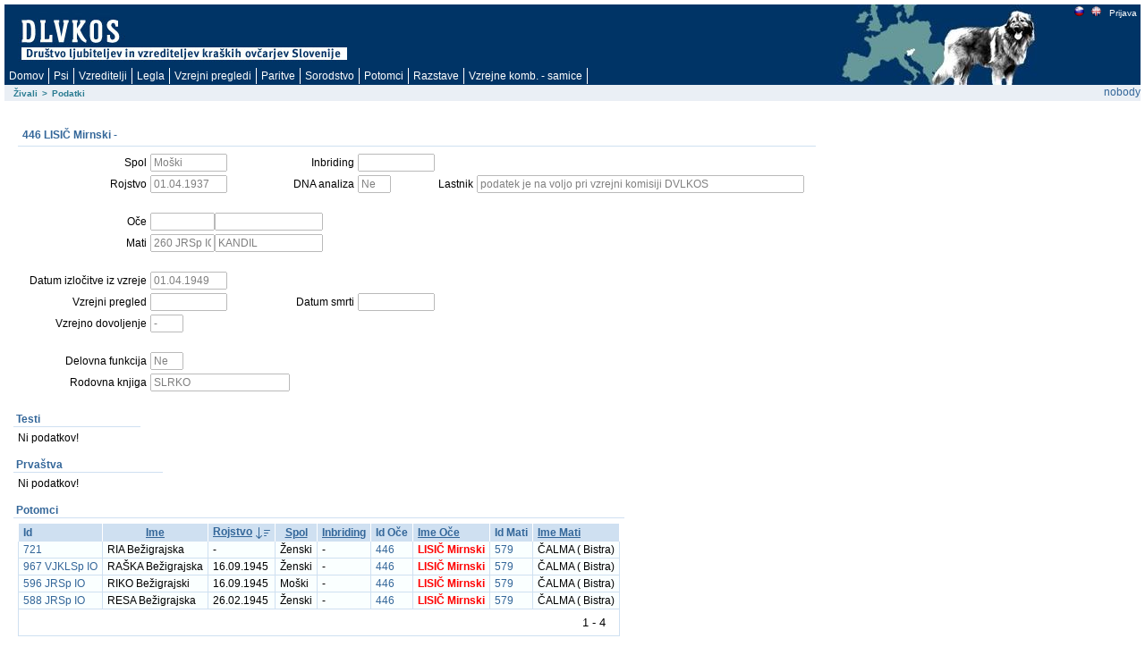

--- FILE ---
content_type: text/html; charset=utf-8
request_url: https://rodica.bf.uni-lj.si/app/f?p=103:2:2693535237352::NO:2:P2_IDZIVALS:3907
body_size: 6499
content:
<html lang="sl" xmlns:htmldb="http://htmldb.oracle.com">
<head>
<meta http-equiv="x-ua-compatible" content="IE=edge" />
<title>Podatki</title>
<link rel="stylesheet" href="/i/themes/theme_1015/theme_V3.css" type="text/css" />
<link rel="stylesheet" href="/i/app_ui/css/Core.min.css?v=5.1.4.00.08" type="text/css" />
<link rel="stylesheet" href="/i/app_ui/css/Theme-Standard.min.css?v=5.1.4.00.08" type="text/css" />
<link rel="stylesheet" href="/i/libraries/jquery-ui/1.10.4/themes/base/jquery-ui.min.css?v=5.1.4.00.08" type="text/css" />

<link rel="stylesheet" href="/i/legacy_ui/css/5.0.min.css?v=5.1.4.00.08" type="text/css" />






<script type="text/javascript">
var apex_img_dir = "/i/", htmldb_Img_Dir = apex_img_dir;
</script>
<!--[if lt IE 9]><script type="text/javascript" src="/i/libraries/jquery/1.12.3/jquery-1.12.3.min.js?v=5.1.4.00.08"></script><![endif]-->
<!--[if gte IE 9]><!--><script type="text/javascript" src="/i/libraries/jquery/2.2.3/jquery-2.2.3.min.js?v=5.1.4.00.08"></script><!--<![endif]-->
<script type="text/javascript" src="/i/libraries/apex/minified/desktop.min.js?v=5.1.4.00.08"></script>
<script type="text/javascript" src="wwv_flow.js_messages?p_app_id=103&p_lang=sl&p_version=5.1.4.00.08-37013365064623"></script>
<script type="text/javascript" src="/i/libraries/apex/minified/legacy.min.js?v=5.1.4.00.08"></script>
<script type="text/javascript" src="/i/libraries/jquery-migrate/1.4.1/jquery-migrate-1.4.1.min.js?v=5.1.4.00.08"></script>






<meta http-equiv="Content-Type" content="text/html; charset=utf-8" />

</head>
<body ><form action="wwv_flow.accept" method="post" name="wwv_flow" id="wwvFlowForm" novalidate >
<input type="hidden" name="p_flow_id" value="103" id="pFlowId" /><input type="hidden" name="p_flow_step_id" value="2" id="pFlowStepId" /><input type="hidden" name="p_instance" value="14846808479265" id="pInstance" /><input type="hidden" name="p_page_submission_id" value="211540198858324042501035349998821180477" id="pPageSubmissionId" /><input type="hidden" name="p_request" value="" id="pRequest" /><input type="hidden" name="p_reload_on_submit" value="A" id="pReloadOnSubmit" /><input type="hidden" value="211540198858324042501035349998821180477" id="pSalt" /><div id="t20PageHeaderWrap">
<div id="t20PageHeader">
<table border="0" cellpadding="0" cellspacing="0" summary="">
<tr>
<td valign="top"><h1><a href="http://www.dlvkos.si"></a></h1></td>
<td id="t20Logo" valign="top"><span > </span><br /></td>
<td id="t20HeaderMiddle"  valign="top" width="100%"><br /></td>
<td id="t20NavBar" valign="top"><a href="f&#x3F;p&#x3D;103&#x3A;2&#x3A;&#x3A;LANG&#x3A;NO&#x3A;&#x3A;FSP_LANGUAGE_PREFERENCE&#x3A;sl" class="t15NavBarItem"><img src="/i/krasevci/slo1.gif" style="margin-top: 2px" height="11" width="11" alt="slo" /></a><a href="f&#x3F;p&#x3D;103&#x3A;2&#x3A;&#x3A;LANG&#x3A;NO&#x3A;&#x3A;FSP_LANGUAGE_PREFERENCE&#x3A;en" class="t15NavBarItem"><img src="/i/krasevci/uk1.gif" style="margin-top: 2px" height="11" width="11" alt="eng" /></a><a href="f&#x3F;p&#x3D;103&#x3A;101&#x3A;14846808479265&#x3A;&#x3A;NO&#x3A;&#x3A;&#x3A;" class="t15NavBarItem"><img src="/i/krasevci/nic.gif" style="margin-top: 2px" height="1" width="1" alt="" />Prijava</a><br /></td>
</tr>
</table>
<div id="t20Tabs" class="tablight"><a href="javascript:apex.submit('T_DOMOV');">Domov</a><a href="javascript:apex.submit('T_ZIVAL');">Psi</a><a href="javascript:apex.submit('T_OSEBE');">Vzreditelji</a><a href="javascript:apex.submit('Legla');">Legla</a><a href="javascript:apex.submit('T_PREGLEDI');">Vzrejni&nbsp;pregledi</a><a href="javascript:apex.submit('T_PARITVE');">Paritve</a><a href="javascript:apex.submit('T_KOMBINACIJE');">Sorodstvo</a><a href="javascript:apex.submit('Potomci');">Potomci</a><a href="javascript:apex.submit('T_RAZSTAVE');">Razstave</a><a href="javascript:apex.submit('T_VZREJNE KOMBINACIJE');">Vzrejne&nbsp;komb.&nbsp;-&nbsp;samice</a></div>
</div>
</div>
<div id="t20BreadCrumbsLeft"><div id="R3685072900628944" class="t15breadcrumb"><ul><li><a href="f?p=103:1:::NO:::">Živali</a></li><li><span>></span></li><li class="t15Current"><span>Podatki</span></li></ul></div></div>
<div id="t20User">nobody</div>

<br />
<table width="100%" summary="" height="70%" cellspacing="0" cellpadding="0" border="0">
	<tr>
	<td class="t15PageBody"><div class="t15Messages" align="center"><span id="APEX_ERROR_MESSAGE" data-template-id="1362920403259348_E" class="apex-page-error u-hidden"></span><span id="APEX_SUCCESS_MESSAGE" data-template-id="1362920403259348_S" class="apex-page-success u-hidden"></span></div><table class="t15FormRegion" cellspacing="0"  border="0" summary="layout" id="R3687146145649254">
<tr>
<td class="t15RegionHeader">446  LISIČ Mirnski  - </td>
<td align="right" class="t15ButtonHolder"></td>
</tr>
<tr class="t15Body">
<td colspan="2" class="t15Body"><input type="hidden" id="P2_IDZIVALS" name="P2_IDZIVALS" value="3907"><input type="hidden" id="P2_IDOCES" name="P2_IDOCES" value=""><input type="hidden" data-for="P2_IDOCES" value="2OdBxtxpO5EJiID71jg8ZBve1VKDP_2HxiZ5IQrEhQ__Af5wgT7tjTeepeoy_lquHqW5oZQNdE6eEcnl2Lguxw"><input type="hidden" id="P2_IDMATIS" name="P2_IDMATIS" value="4707"><input type="hidden" data-for="P2_IDMATIS" value="IHdQGKh5XvRm0Feu4oGEDW4SX0eX7aSY7aUwF5Mj0Tt8dCJ5oGM_MU8k7el03bfGj6wIlasn4ZYD4ld1tetFYg"><input type="hidden" id="P2_IDLASTNIKS" name="P2_IDLASTNIKS" value=""><input type="hidden" data-for="P2_IDLASTNIKS" value="0mJsPqotRQAwiaA1q7Lv7-RoT0h4VfM-ESOzsB5yo33WZt4n9ra_XR6F1o33lUHkjC3DLgDvbBFDpaspprccOQ"><input type="hidden" id="P2_ID" name="P2_ID" value="446 "><input type="hidden" data-for="P2_ID" value="hZCkhy8NDjSOS-sDEOAAnRI-sp1sX4Fyt8brPew86-GIVv2bUidhUQnYufbOzF85VYslv2BRg2MOKPdqxAlNQw"><input type="hidden" id="P2_IME" name="P2_IME" value="LISIČ Mirnski"><input type="hidden" data-for="P2_IME" value="f6nwzN5tmY9v2Eza-_oQ3ug-R_S4TygIZSxkVLHj20Ryo1UxvLwkl3uSFu5AkV6kpgr_bEfBBQtbc2iVquLPFg"><table id="apex_layout_3687146145649254" border="0" class="formlayout"  role="presentation"><tr><td  align="right"><label for="P2_SPOL" id="P2_SPOL_LABEL"><span class="t15Optional">Spol</span></label></td><td  align="left"><input type="text"  id="P2_SPOL" name="P2_SPOL" class="text_field&#x20;apex-item-text&#x20;apex_disabled" value="Moški" size="10" maxlength="10" readonly="readonly"  /><input type="hidden" data-for="P2_SPOL" value="PxtsgypyolLv6HmlvxLpIH3-B0ta77nM_rXEN5O4owHd9cVwWmiWLuNNojoP4bVrOAGa0wr9_dRxwjhIvkZDxg"></td><td  align="right"><label for="P2_INBREED" id="P2_INBREED_LABEL"><span class="t15Optional">Inbriding</span></label></td><td  align="left"><input type="text"  id="P2_INBREED" name="P2_INBREED" class="text_field&#x20;apex-item-text&#x20;apex_disabled" value="" size="10" maxlength="10" readonly="readonly"  /><input type="hidden" data-for="P2_INBREED" value="YlSYawcb93McdUn27HLmkFwX0kWhMyxR59L2csuNAwgtZCrV7Qz-iV7TAUGnKSmSyGtk8EURrR19wBToAPs8bw"></td></tr><tr><td  align="right"><label for="P2_ROJDT" id="P2_ROJDT_LABEL"><span class="t15Optional">Rojstvo</span></label></td><td  align="left"><input type="text"  id="P2_ROJDT" name="P2_ROJDT" class="text_field&#x20;apex-item-text&#x20;apex_disabled" value="01.04.1937" size="10" maxlength="10" readonly="readonly"  /><input type="hidden" data-for="P2_ROJDT" value="eRYvKoNEJyRr0y6qRFb98y84rwAfFuzhah5DI-5dLz8vY1mif55ACvbPfMWnfjFeUqyVH5pEN0u-jYSt8DSeNQ"></td><td  align="right"><label for="P2_DNA" id="P2_DNA_LABEL"><span class="t15Optional">DNA analiza</span></label></td><td  align="left"><input type="text"  id="P2_DNA" name="P2_DNA" class="text_field&#x20;apex-item-text&#x20;apex_disabled" value="Ne" size="3" maxlength="3" readonly="readonly"  /><input type="hidden" data-for="P2_DNA" value="wnE_j4MVpCi-zkhSo33RV-Fo3UFYHEt1DKnQn8wEWaWyvU7R8KhdiK1T4v0AshAZRjv-xFcvSPpaNwTaTEGHsQ"></td><td  align="right"><label for="P2_LAST_IME_NE" id="P2_LAST_IME_NE_LABEL"><span class="t15Optional">Lastnik</span></label></td><td  align="left"><input type="text"  id="P2_LAST_IME_NE" name="P2_LAST_IME_NE" class="text_field&#x20;apex-item-text&#x20;apex_disabled" value="podatek je na voljo pri vzrejni komisiji DVLKOS" size="50" maxlength="50" readonly="readonly"  /><input type="hidden" data-for="P2_LAST_IME_NE" value="6_2dTagB_jW952NJj35HjTLi3Am-m1b3vqy8z2kVVOM4Hn0vkzjfJHzXU0mydetQ-dGcCemMq5bpTSpIu24nKA"></td></tr><tr><td nowrap="nowrap" align="right"><span class="t15NoLabel"></span></td><td  align="left"><span id="P2_BR1"  class="display_only&#x20;apex-item-display-only" ><br /></span></td></tr><tr><td  align="right"><label for="P2_IDOCE" id="P2_IDOCE_LABEL"><span class="t15Optional">Oče</span></label></td><td colspan="3"  align="left"><input type="text"  id="P2_IDOCE" name="P2_IDOCE" class="text_field&#x20;apex-item-text&#x20;apex_disabled" value="" size="8" maxlength="20" readonly="readonly"  /><input type="hidden" data-for="P2_IDOCE" value="4KecyL0olN_Lovhc-EQ_kb2W-lp88zWjkGud4qVYj2bSnO4TblDBo8KFpM0lQFUD7VYgTaEq4VrjOFbeMNQf8g"><label for="P2_IMEOCE" id="P2_IMEOCE_LABEL"><span class="t15Optional"></span></label><input type="text"  id="P2_IMEOCE" name="P2_IMEOCE" class="text_field&#x20;apex-item-text&#x20;apex_disabled" value="" size="15" maxlength="50" readonly="readonly"  /><input type="hidden" data-for="P2_IMEOCE" value="hEB5dFlpaiWtetTXFDV-Dgf0yEw94l00gtCaIpWql861osM4w0nhH6f_x7_WeJdenIM1iLyAKmUoq-0dcHG9Mw"></td></tr><tr><td  align="right"><label for="P2_IDMATI" id="P2_IDMATI_LABEL"><span class="t15Optional">Mati</span></label></td><td colspan="3"  align="left"><input type="text"  id="P2_IDMATI" name="P2_IDMATI" class="text_field&#x20;apex-item-text&#x20;apex_disabled" value="260 JRSp IO PRIMO" size="8" maxlength="20" readonly="readonly"  /><input type="hidden" data-for="P2_IDMATI" value="llbY-T3ZrMDf68l2-lLMk0wkZSpCMzupCHHsVDrCOYC2-PNx-1YTUR5rDoRJChRGkiyjk0yJNzOJGSrWHfzd7Q"><label for="P2_IMEMATI" id="P2_IMEMATI_LABEL"><span class="t15Optional"></span></label><input type="text"  id="P2_IMEMATI" name="P2_IMEMATI" class="text_field&#x20;apex-item-text&#x20;apex_disabled" value="KANDIL" size="15" maxlength="50" readonly="readonly"  /><input type="hidden" data-for="P2_IMEMATI" value="jvYbkjVxG0CWkhQ6g0evyfbddDgT-z0HIq7KSUsx7WwDRklwCAtwbJnIr9TZyGtF7nB29KmBpYLG0TN9sbW9kA"></td></tr><tr><td nowrap="nowrap" align="right"><span class="t15NoLabel"></span></td><td  align="left"><span id="P2_BR3"  class="display_only&#x20;apex-item-display-only" ><br /></span></td></tr><tr><td  align="right"><label for="P2_IZLDT" id="P2_IZLDT_LABEL"><span class="t15Optional">Datum izločitve iz vzreje</span></label></td><td  align="left"><input type="text"  id="P2_IZLDT" name="P2_IZLDT" class="text_field&#x20;apex-item-text&#x20;apex_disabled" value="01.04.1949" size="10" maxlength="10" readonly="readonly"  /><input type="hidden" data-for="P2_IZLDT" value="O0akOFcSVNRW0Yr-d31Z9pOFJQ2eZ2vI5XS-OMHvaCUdEfvyDgFlr6sV7KTg8ghSJOm-edr8sn_bSgrP94FlTA"></td></tr><tr><td  align="right"><label for="P2_PREGLEDDT" id="P2_PREGLEDDT_LABEL"><span class="t15Optional">Vzrejni pregled</span></label></td><td  align="left"><input type="text"  id="P2_PREGLEDDT" name="P2_PREGLEDDT" class="text_field&#x20;apex-item-text&#x20;apex_disabled" value="" size="10" maxlength="50" readonly="readonly"  /><input type="hidden" data-for="P2_PREGLEDDT" value="TAH-XtTtoziXEDCeAB4hgW86kEHq0mXl3pxFmq1Ux0IsHF9B3cAo1cB-Mmv26UVoPkIteS7_Fp3ANtfKXWTKZA"></td><td  align="right"><label for="P2_SMRTDT" id="P2_SMRTDT_LABEL"><span class="t15Optional">Datum smrti</span></label></td><td  align="left"><input type="text"  id="P2_SMRTDT" name="P2_SMRTDT" class="text_field&#x20;apex-item-text&#x20;apex_disabled" value="" size="10" maxlength="10" readonly="readonly"  /><input type="hidden" data-for="P2_SMRTDT" value="0zE3ac-avTDJHMT9WIZuraDMTc0WJHkckrtwZUw6WneTVL1fLD6nR3Lj5Tig4c0pu6hHUA83soWKLTo3ajYg5g"></td></tr><tr><td  align="right"><label for="P2_DOVOLJENJE" id="P2_DOVOLJENJE_LABEL"><span class="t15Optional">Vzrejno dovoljenje</span></label></td><td  align="left"><input type="text"  id="P2_DOVOLJENJE" name="P2_DOVOLJENJE" class="text_field&#x20;apex-item-text&#x20;apex_disabled" value="-" size="3" maxlength="3" readonly="readonly"  /><input type="hidden" data-for="P2_DOVOLJENJE" value="OWqggesHeao-sAVt4UZNz-ppqpkjSx8U2VlwnNTZzEre4fa0WfPJK8gSlGDYVYgyGhQ6OpQk5WUpzFZVzpR07g"></td></tr><tr><td nowrap="nowrap" align="right"><span class="t15NoLabel"></span></td><td  align="left"><span id="P2_BR4"  class="display_only&#x20;apex-item-display-only" ><br /></span></td></tr><tr><td  align="right"><label for="P2_DELOFUNKCIJA" id="P2_DELOFUNKCIJA_LABEL"><span class="t15Optional">Delovna funkcija</span></label></td><td  align="left"><input type="text"  id="P2_DELOFUNKCIJA" name="P2_DELOFUNKCIJA" class="text_field&#x20;apex-item-text&#x20;apex_disabled" value="Ne" size="3" maxlength="3" readonly="readonly"  /><input type="hidden" data-for="P2_DELOFUNKCIJA" value="ETMzlFZBsI8J2VhYowUpmWIuKdM6je1H4ze92SKiNl9Gnw2-5Ek9ODrL7iCI4sXhdT-dtHRf1hzT_vwKHGZITA"></td></tr><tr><td nowrap="nowrap" align="right"><label for="P2_ROD_KNJIGA" id="P2_ROD_KNJIGA_LABEL"><span class="t15Optional">Rodovna knjiga</span></label></td><td  align="left" valign="middle"><input type="text"  id="P2_ROD_KNJIGA" name="P2_ROD_KNJIGA" class="text_field&#x20;apex-item-text&#x20;apex_disabled" value="SLRKO" size="20" maxlength="4000" readonly="readonly"  /><input type="hidden" data-for="P2_ROD_KNJIGA" value="-u-cz4KHqOSCbmUVy25FQdI5eNsFUwzffwB61TuJEvbFMOsEGo0r82F-_BFwaSa5whq771yTXDxUZNHX7IWM1w"></td></tr></table></td>
</tr>
</table><table width="100%" border="0" cellspacing="0" cellpadding="0" id="R11273720353557564" class="t15ReportsRegion" summary="">
<tr>
<td valign="bottom" class="t15RegionHeader">Testi</td>
<td align="right" class="t15ButtonHolder">&nbsp;&nbsp;&nbsp;</td></tr>
<tr>
<td colspan="2" valign="top" class="t15Body"><div id="report_11273720353557564_catch"><span class="nodatafound">Ni podatkov!</span>
</div></td>
</tr>
</table><table width="100%" border="0" cellspacing="0" cellpadding="0" id="R2076906796437066" class="t15ReportsRegion" summary="">
<tr>
<td valign="bottom" class="t15RegionHeader">Prvaštva</td>
<td align="right" class="t15ButtonHolder">&nbsp;&nbsp;&nbsp;</td></tr>
<tr>
<td colspan="2" valign="top" class="t15Body"><div id="report_2076906796437066_catch"><span class="nodatafound">Ni podatkov!</span>
</div></td>
</tr>
</table><table width="100%" border="0" cellspacing="0" cellpadding="0" id="R1417419155862666" class="t15ReportsRegion" summary="">
<tr>
<td valign="bottom" class="t15RegionHeader">Potomci</td>
<td align="right" class="t15ButtonHolder">&nbsp;&nbsp;&nbsp;</td></tr>
<tr>
<td colspan="2" valign="top" class="t15Body"><div id="report_1417419155862666_catch"><table  id="report_R1417419155862666"  class="t15standard" summary="Report">
<tr ><th class="t15header"  align="left" >Id</th><th class="t15header"  align="center" ><div class="u-Report-sort"><span class="u-Report-sortHeading"><a  href="javascript:apex.widget.report.sort('1417419155862666','fsp_sort_3')" title="Sort by this column">Ime</a></span></div></th><th class="t15header"  align="left" ><div class="u-Report-sort"><span class="u-Report-sortHeading"><a  href="javascript:apex.widget.report.sort('1417419155862666','fsp_sort_4')" title="Sort by this column">Rojstvo</a></span><span class="u-Report-sortIcon a-Icon icon-rpt-sort-desc"></span></div></th><th class="t15header"  align="center" ><div class="u-Report-sort"><span class="u-Report-sortHeading"><a  href="javascript:apex.widget.report.sort('1417419155862666','fsp_sort_5')" title="Sort by this column">Spol</a></span></div></th><th class="t15header"  align="left" ><div class="u-Report-sort"><span class="u-Report-sortHeading"><a  href="javascript:apex.widget.report.sort('1417419155862666','fsp_sort_6')" title="Sort by this column">Inbriding</a></span></div></th><th class="t15header"  align="center" >Id Oče</th><th class="t15header"  align="left" ><div class="u-Report-sort"><span class="u-Report-sortHeading"><a  href="javascript:apex.widget.report.sort('1417419155862666','fsp_sort_8')" title="Sort by this column">Ime Oče</a></span></div></th><th class="t15header"  align="center" >Id Mati</th><th class="t15header"  align="left" ><div class="u-Report-sort"><span class="u-Report-sortHeading"><a  href="javascript:apex.widget.report.sort('1417419155862666','fsp_sort_10')" title="Sort by this column">Ime Mati</a></span></div></th></tr>
<tr class="highlight-row"><td class="t15data" ><a href="f&#x3F;p&#x3D;103&#x3A;2&#x3A;&#x3A;&#x3A;NO&#x3A;2&#x3A;P2_IDZIVALS&#x3A;3913" >721</a></td><td class="t15data" >RIA Bežigrajska</td><td class="t15data" > - </td><td class="t15data" >Ženski</td><td class="t15data" > - </td><td class="t15data" ><a href="f&#x3F;p&#x3D;103&#x3A;2&#x3A;&#x3A;&#x3A;NO&#x3A;2&#x3A;P2_IDZIVALS&#x3A;3907" >446</a></td><td class="t15data" ><span style="font-weight: bold; color: red;">LISIČ Mirnski</span></td><td class="t15data" ><a href="f&#x3F;p&#x3D;103&#x3A;2&#x3A;&#x3A;&#x3A;NO&#x3A;2&#x3A;P2_IDZIVALS&#x3A;3905" >579</a></td><td class="t15data" >ČALMA ( Bistra)</td></tr>
<tr class="highlight-row"><td class="t15data" ><a href="f&#x3F;p&#x3D;103&#x3A;2&#x3A;&#x3A;&#x3A;NO&#x3A;2&#x3A;P2_IDZIVALS&#x3A;4811" >967 VJKLSp IO</a></td><td class="t15data" >RAŠKA Bežigrajska</td><td class="t15data" >16.09.1945</td><td class="t15data" >Ženski</td><td class="t15data" > - </td><td class="t15data" ><a href="f&#x3F;p&#x3D;103&#x3A;2&#x3A;&#x3A;&#x3A;NO&#x3A;2&#x3A;P2_IDZIVALS&#x3A;3907" >446</a></td><td class="t15data" ><span style="font-weight: bold; color: red;">LISIČ Mirnski</span></td><td class="t15data" ><a href="f&#x3F;p&#x3D;103&#x3A;2&#x3A;&#x3A;&#x3A;NO&#x3A;2&#x3A;P2_IDZIVALS&#x3A;3905" >579</a></td><td class="t15data" >ČALMA ( Bistra)</td></tr>
<tr class="highlight-row"><td class="t15data" ><a href="f&#x3F;p&#x3D;103&#x3A;2&#x3A;&#x3A;&#x3A;NO&#x3A;2&#x3A;P2_IDZIVALS&#x3A;4735" >596 JRSp IO</a></td><td class="t15data" >RIKO Bežigrajski</td><td class="t15data" >16.09.1945</td><td class="t15data" >Moški</td><td class="t15data" > - </td><td class="t15data" ><a href="f&#x3F;p&#x3D;103&#x3A;2&#x3A;&#x3A;&#x3A;NO&#x3A;2&#x3A;P2_IDZIVALS&#x3A;3907" >446</a></td><td class="t15data" ><span style="font-weight: bold; color: red;">LISIČ Mirnski</span></td><td class="t15data" ><a href="f&#x3F;p&#x3D;103&#x3A;2&#x3A;&#x3A;&#x3A;NO&#x3A;2&#x3A;P2_IDZIVALS&#x3A;3905" >579</a></td><td class="t15data" >ČALMA ( Bistra)</td></tr>
<tr class="highlight-row"><td class="t15data" ><a href="f&#x3F;p&#x3D;103&#x3A;2&#x3A;&#x3A;&#x3A;NO&#x3A;2&#x3A;P2_IDZIVALS&#x3A;4121" >588 JRSp IO</a></td><td class="t15data" >RESA Bežigrajska</td><td class="t15data" >26.02.1945</td><td class="t15data" >Ženski</td><td class="t15data" > - </td><td class="t15data" ><a href="f&#x3F;p&#x3D;103&#x3A;2&#x3A;&#x3A;&#x3A;NO&#x3A;2&#x3A;P2_IDZIVALS&#x3A;3907" >446</a></td><td class="t15data" ><span style="font-weight: bold; color: red;">LISIČ Mirnski</span></td><td class="t15data" ><a href="f&#x3F;p&#x3D;103&#x3A;2&#x3A;&#x3A;&#x3A;NO&#x3A;2&#x3A;P2_IDZIVALS&#x3A;3905" >579</a></td><td class="t15data" >ČALMA ( Bistra)</td></tr>
<tr>
    <td colspan="99" class="t15afterrows">
        <span class="left"></span>
        <table style="float:right;text-align:right;" summary="pagination"><tr><td colspan="12" align="right" ><table role="presentation" ><tr><td class="pagination"></td><td class="pagination"></td><td nowrap="nowrap" class="pagination"><span class="fielddata">1 - 4</span></td><td class="pagination"></td><td class="pagination"></td></tr></table></td></tr></table>
    </td>
</tr></table></div></td>
</tr>
</table><table width="100%" border="0" cellspacing="0" cellpadding="0" id="R1633000625376239" class="t15ReportsRegion" summary="">
<tr>
<td valign="bottom" class="t15RegionHeader">Bratje in sestre</td>
<td align="right" class="t15ButtonHolder">&nbsp;&nbsp;&nbsp;</td></tr>
<tr>
<td colspan="2" valign="top" class="t15Body"><span class="nodatafound">Ni podatkov!</span>
</td>
</tr>
</table><table cellpadding="0" cellspacing="0" border="0" summary="" width="100%" class="t15ReportsRegion100Width" id="R1466208730950694">
<tr>
<td class="t15RegionHeader">Drevo sorodstva</td>
<td align="right" class="t15ButtonHolder">&nbsp;&nbsp;&nbsp;</td>
</tr>
<tr>
<td class="t15Body" colspan="2"><table id="apex_layout_1466208730950694" border="0" class="formlayout"  role="presentation"><tr><td  align="left"><a class="t15optionalwithhelp" href="javascript:popupFieldHelp('1467320880120403','14846808479265')" tabindex="999">Nivo</a></td><td  align="left"><select  id="P2_NIVO" name="P2_NIVO" class="selectlist&#x20;apex-item-select" size="1" onchange="location.href&#x3D;&#x27;f&#x3F;p&#x3D;103&#x3A;2&#x3A;14846808479265&#x3A;&#x3A;NO&#x3A;&#x3A;P2_NIVO&#x3A;&#x27;&#x2B;encodeURIComponent&#x28;this.options&#x5B;selectedIndex&#x5D;.value&#x29;&#x3B;" ><option value="4" selected="selected" >4</option>
<option value="5">5</option>
<option value="6">6</option>
<option value="7">7</option>
<option value="8">8</option>
</select></td></tr></table><div id="InbreedDiv">.</div>
<table border="1" style="{border-collapse: collapse; width: 100%; border-color: #cfe0f1;}">
<tr>
<td class="td" rowspan="8" style="width:25%; ">
<a href="f?p=103:2:14846808479265::NO:2:P2_IDZIVALS:">
</a>

<BR>

</td>
<td class="td" rowspan="4" style="width:25%; ">
<a href="f?p=103:2:14846808479265::NO:2:P2_IDZIVALS:">
</a>

<BR>

</td>
<td class="td" rowspan="2" style="width:25%; ">
<a href="f?p=103:2:14846808479265::NO:2:P2_IDZIVALS:">
</a>

<BR>

</td>
<td class="td" rowspan="1" style="width:25%; ">
<a href="f?p=103:2:14846808479265::NO:2:P2_IDZIVALS:">
</a>

<BR>

</td>
</tr>
<tr>
<td class="td" rowspan="1" style="width:25%; ">
<a href="f?p=103:2:14846808479265::NO:2:P2_IDZIVALS:">
</a>

<BR>

</td>
</tr>
<tr>
<td class="td" rowspan="2" style="width:25%; ">
<a href="f?p=103:2:14846808479265::NO:2:P2_IDZIVALS:">
</a>

<BR>

</td>
<td class="td" rowspan="1" style="width:25%; ">
<a href="f?p=103:2:14846808479265::NO:2:P2_IDZIVALS:">
</a>

<BR>

</td>
</tr>
<tr>
<td class="td" rowspan="1" style="width:25%; ">
<a href="f?p=103:2:14846808479265::NO:2:P2_IDZIVALS:">
</a>

<BR>

</td>
</tr>
<tr>
<td class="td" rowspan="4" style="width:25%; ">
<a href="f?p=103:2:14846808479265::NO:2:P2_IDZIVALS:">
</a>

<BR>

</td>
<td class="td" rowspan="2" style="width:25%; ">
<a href="f?p=103:2:14846808479265::NO:2:P2_IDZIVALS:">
</a>

<BR>

</td>
<td class="td" rowspan="1" style="width:25%; ">
<a href="f?p=103:2:14846808479265::NO:2:P2_IDZIVALS:">
</a>

<BR>

</td>
</tr>
<tr>
<td class="td" rowspan="1" style="width:25%; ">
<a href="f?p=103:2:14846808479265::NO:2:P2_IDZIVALS:">
</a>

<BR>

</td>
</tr>
<tr>
<td class="td" rowspan="2" style="width:25%; ">
<a href="f?p=103:2:14846808479265::NO:2:P2_IDZIVALS:">
</a>

<BR>

</td>
<td class="td" rowspan="1" style="width:25%; ">
<a href="f?p=103:2:14846808479265::NO:2:P2_IDZIVALS:">
</a>

<BR>

</td>
</tr>
<tr>
<td class="td" rowspan="1" style="width:25%; ">
<a href="f?p=103:2:14846808479265::NO:2:P2_IDZIVALS:">
</a>

<BR>

</td>
</tr>
<tr>
<tr>
<td class="td4707" rowspan="8" style="width:25%; ">
<a href="f?p=103:2:14846808479265::NO:2:P2_IDZIVALS:4707">
260 JRSp IO PRIMO</a>

<BR>
KANDIL
</td>
<td class="td" rowspan="4" style="width:25%; ">
<a href="f?p=103:2:14846808479265::NO:2:P2_IDZIVALS:">
</a>

<BR>

</td>
<td class="td" rowspan="2" style="width:25%; ">
<a href="f?p=103:2:14846808479265::NO:2:P2_IDZIVALS:">
</a>

<BR>

</td>
<td class="td" rowspan="1" style="width:25%; ">
<a href="f?p=103:2:14846808479265::NO:2:P2_IDZIVALS:">
</a>

<BR>

</td>
</tr>
<tr>
<td class="td" rowspan="1" style="width:25%; ">
<a href="f?p=103:2:14846808479265::NO:2:P2_IDZIVALS:">
</a>

<BR>

</td>
</tr>
<tr>
<td class="td" rowspan="2" style="width:25%; ">
<a href="f?p=103:2:14846808479265::NO:2:P2_IDZIVALS:">
</a>

<BR>

</td>
<td class="td" rowspan="1" style="width:25%; ">
<a href="f?p=103:2:14846808479265::NO:2:P2_IDZIVALS:">
</a>

<BR>

</td>
</tr>
<tr>
<td class="td" rowspan="1" style="width:25%; ">
<a href="f?p=103:2:14846808479265::NO:2:P2_IDZIVALS:">
</a>

<BR>

</td>
</tr>
<tr>
<td class="td" rowspan="4" style="width:25%; ">
<a href="f?p=103:2:14846808479265::NO:2:P2_IDZIVALS:">
</a>

<BR>

</td>
<td class="td" rowspan="2" style="width:25%; ">
<a href="f?p=103:2:14846808479265::NO:2:P2_IDZIVALS:">
</a>

<BR>

</td>
<td class="td" rowspan="1" style="width:25%; ">
<a href="f?p=103:2:14846808479265::NO:2:P2_IDZIVALS:">
</a>

<BR>

</td>
</tr>
<tr>
<td class="td" rowspan="1" style="width:25%; ">
<a href="f?p=103:2:14846808479265::NO:2:P2_IDZIVALS:">
</a>

<BR>

</td>
</tr>
<tr>
<td class="td" rowspan="2" style="width:25%; ">
<a href="f?p=103:2:14846808479265::NO:2:P2_IDZIVALS:">
</a>

<BR>

</td>
<td class="td" rowspan="1" style="width:25%; ">
<a href="f?p=103:2:14846808479265::NO:2:P2_IDZIVALS:">
</a>

<BR>

</td>
</tr>
<tr>
<td class="td" rowspan="1" style="width:25%; ">
<a href="f?p=103:2:14846808479265::NO:2:P2_IDZIVALS:">
</a>

<BR>

</td>
</tr>
<tr>
</table>
<style type="text/css">
</style>
<script LANGUAGE="javascript">
document.getElementById('InbreedDiv').innerHTML = '<br />Doprinos k inbreedingu:<table style="border: none; border-collapse: collapse;"></table><br />';
</script>
<BR>
Legenda testi:
<BR>
<span style="-moz-border-radius: 5px; -webkit-border-radius: 5px; background-color:#009933; font-family:verdana;color:white;font-size:10px; font-weight: bold; padding:0px 2px 1px 2px; white-space: nowrap;">HD-x/x</span>  - HD stopnje x/x pri izbrani živali
<BR>
<BR>
Testi:
<BR>
 HD - kolčna displazija (Hyp Dysplasia)
<BR>
 HD: A - brez znakov displazije,
 B - prehodnja stopnja/sumljivo,
 C - lahka stopnja,
 D - srednja stopnja,
 E - huda stopnja
</td>
</tr>
</table></td>
	<td align="right" valign="top"><img src="/i/f_spacer.gif" width="15" height="3" alt="" /></td>
	<td class="t15RightBar" align="right" valign="top"></td>
</tr>
</table>
<hr />
<div class="t15customize"></div>
<br />

<input type="hidden" id="pPageItemsRowVersion" value="FvHRl_uXzzedshmAG8-IRz80KU7ehg717Nz0eNoD5r7y_2Afip16YyPmqo_kpPsM08LbmcxlR8jQv5S4siZGHg" /><input type="hidden" id="pPageItemsProtected" value="[base64]" /></form>








<script type="text/javascript" src="/i/libraries/apex/minified/widget.report.min.js?v=5.1.4.00.08"></script>
<script type="text/javascript">
apex.jQuery( document ).ready( function() {
(function(){apex.widget.report.init("R11273720353557564",{"styleMouseOver":"#cfe0f1","styleChecked":"#cfe0f1","internalRegionId":"11273720353557564"});})();
(function(){apex.widget.report.init("R2076906796437066",{"styleMouseOver":"#cfe0f1","styleChecked":"#cfe0f1","internalRegionId":"2076906796437066"});})();
(function(){apex.widget.report.init("R1417419155862666",{"styleMouseOver":"#cfe0f1","styleChecked":"#cfe0f1","internalRegionId":"1417419155862666"});})();
(function(){apex.widget.report.init("R1633000625376239",{"styleMouseOver":"#cfe0f1","styleChecked":"#cfe0f1","internalRegionId":"1633000625376239"});})();
(function(){apex.widget.selectList("#P2_NIVO",{"ajaxIdentifier":"SCVabxZNPmcYQgrk4L0eNb9no7Nb3Y4dCTeQOiN9KWi0U5Eyob_Q30sNm65cu8Wq"});})();


});</script>

</body>
</html>

--- FILE ---
content_type: text/javascript; charset=utf-8
request_url: https://rodica.bf.uni-lj.si/app/wwv_flow.js_messages?p_app_id=103&p_lang=sl&p_version=5.1.4.00.08-37013365064623
body_size: 30196
content:
apex.lang.addMessages({
"APEX.ERROR.TECHNICAL_INFO":"Technical Info (only visible for developers)"
,"APEXIR_GROUP_BY":"Group By"
,"APEXIR_SEND":"Send"
,"ITEM_TYPE.POPUP_COLOR":"Popup Color Picker"
,"APEXIR_CANCEL":"Cancel"
,"APEXIR_DELETE":"Delete"
,"APEXIR_AGGREGATE":"Aggregate"
,"APEXIR_APPLY":"Apply"
,"APEXIR_REPORT":"Report"
,"APEXIR_CHART":"Chart"
,"APEXIR_ALL":"All"
,"APEXIR_SELECT_COLUMNS":"Select Columns"
,"APEXIR_FILTER":"Filter"
,"APEXIR_SORT":"Sort"
,"APEXIR_HIGHLIGHT":"Highlight"
,"APEXIR_FLASHBACK":"Flashback"
,"APEXIR_COMPUTE":"Compute"
,"APEXIR_DOWNLOAD":"Download"
,"APEXIR_SAVE_REPORT":"Save Report"
,"APEXIR_RESET":"Reset"
,"APEXIR_COLUMNS":"Columns"
,"APEXIR_RENAME_REPORT":"Rename Report"
,"APEXIR_DELETE_REPORT":"Delete Report"
,"APEXIR_CONTROL_BREAK":"Control Break"
,"APEXIR_HELP":"Help"
,"FLOW.SINGLE_VALIDATION_ERROR":"1 error has occurred"
,"FLOW.VALIDATION_ERROR":"\u00250 errors have occurred"
,"APEX.CLOSE_NOTIFICATION":"Close Notification"
,"WIZARD.IG.DML_PROCESS_NAME":"\u00250 - Save Interactive Grid Data"
,"APEX.GV.SORT_ASCENDING":"Sort Ascending"
,"APEX.GV.SORT_DESCENDING":"Sort Descending"
,"APEX.GV.SORT_OFF":"Don\u0027t Sort"
,"APEX.GV.SORT_ASCENDING_ORDER":"Sort Ascending \u00250"
,"APEX.GV.SORT_DESCENDING_ORDER":"Sort Descending \u00250"
,"APEX.GV.NEXT_PAGE":"Next"
,"APEX.GV.PREV_PAGE":"Previous"
,"APEX.GV.FIRST_PAGE":"First"
,"APEX.GV.LAST_PAGE":"Last"
,"APEX.GV.PAGE_RANGE_XY":"\u00250 - \u00251"
,"APEX.GV.PAGE_RANGE_XYZ":"\u00250 - \u00251 of \u00252"
,"APEX.GV.SELECTION_COUNT":"\u00250 rows selected"
,"APEX.DATEPICKER.ICON_TEXT":"Popup Calendar: \u00250"
,"APEX.IG.SELECT_COLUMNS_TO_SEARCH":"Select columns to search"
,"APEX.IG.SEARCH.COLUMN":"Search: \u00250"
,"APEX.IG.SEARCH":"Search"
,"APEX.IG.SAVED_REPORTS":"Saved Reports"
,"APEX.IG.SAVED_REPORT_DEFAULT":"Default"
,"APEX.IG.SAVED_REPORT_PRIVATE":"Private"
,"APEX.IG.SAVED_REPORT_PUBLIC":"Public"
,"APEX.IG.GRID_VIEW":"Grid View"
,"APEX.IG.ICON_VIEW":"Icon View"
,"APEX.IG.DETAIL_VIEW":"Detail View"
,"APEX.IG.GROUP_BY_VIEW":"Group By View"
,"APEX.IG.PIVOT_VIEW":"Pivot View"
,"APEX.IG.CHART_VIEW":"Chart View"
,"APEX.IG.ACTIONS":"Actions"
,"APEX.IG.COLUMNS":"Columns"
,"APEX.IG.FILTER":"Filter"
,"APEX.IG.COMPUTE":"Compute"
,"APEX.IG.FLASHBACK":"Flashback"
,"APEX.IG.RESET":"Reset"
,"APEX.IG.HIGHLIGHT":"Highlight"
,"APEX.IG.EDIT":"Edit"
,"APEX.IG.SAVE":"Save"
,"APEX.IG.ADD_ROW":"Add Row"
,"APEX.IG.ADD":"Add"
,"APEX.IG.DELETE":"Delete"
,"APEX.IG.CANCEL":"Cancel"
,"APEX.IG.REMOVE_CONTROL":"Remove \u00250"
,"APEX.IG.REPORT_SETTINGS":"Report Settings"
,"APEX.IG.TOGGLE":"Toggle"
,"APEX.IG.CHANGE_VIEW":"Change View"
,"TEMPLATE_OPTIONS.GENERAL":"General"
,"TEMPLATE_OPTIONS.COMMON":"Common"
,"TEMPLATE_OPTIONS.ADVANCED":"Advanced"
,"APEXIR_GROUP_BY_SORT":"Group By Sort"
,"APEXIR_PIVOT":"Pivot"
,"APEXIR_PIVOT_SORT":"Pivot Sort"
,"APEX.GV.TOTAL_PAGES":"Total \u00250"
,"APEX.GV.DELETED_COUNT":"\u00250 rows deleted"
,"APEX.GV.SELECT_PAGE_N":"Page \u00250"
,"APEX.GV.BREAK_EXPAND":"Expand control break"
,"APEX.GV.BREAK_COLLAPSE":"Collapse control break"
,"APEX.IG.NEXT.HOUR":"Next Hour"
,"APEX.IG.NEXT.X_HOURS":"Next \u00250 Hours"
,"APEX.IG.NEXT.DAY":"Next Day"
,"APEX.IG.NEXT.X_DAYS":"Next \u00250 Days"
,"APEX.IG.NEXT.WEEK":"Next Week"
,"APEX.IG.NEXT.MONTH":"Next Month"
,"APEX.IG.NEXT.YEAR":"Next Year"
,"APEX.IG.NEXT.X_YEARS":"Next \u00250 Years"
,"APEX.IG.LAST.X_YEARS":"Last \u00250 Years"
,"APEX.IG.LAST.YEAR":"Last Year"
,"APEX.IG.LAST.MONTH":"Last Month"
,"APEX.IG.LAST.WEEK":"Last Week"
,"APEX.IG.LAST.X_DAYS":"Last \u00250 Days"
,"APEX.IG.LAST.DAY":"Last Day"
,"APEX.IG.LAST.X_HOURS":"Last \u00250 Hours"
,"APEX.IG.LAST.HOUR":"Last Hour"
,"APEX.IG.NEXT.X_MONTHS":"Next \u00250 Months"
,"APEX.IG.NEXT.X_WEEKS":"Next \u00250 Weeks"
,"APEX.IG.LAST.X_WEEKS":"Last \u00250 Weeks"
,"APEX.IG.LAST.X_MONTHS":"Last \u00250 Months"
,"APEX.IG.LAST.MINUTE":"Last Minute"
,"APEX.IG.LAST.X_MINUTES":"Last \u00250 Minutes"
,"APEX.IG.NEXT.MINUTE":"Next Minute"
,"APEX.IG.NEXT.X_MINUTES":"Next \u00250 Minutes"
,"APEX.IG.X.EQUALS.Y":"\u00250 equals \u00251"
,"APEX.IG.X.NOT_EQUALS.Y":"\u00250 not equals \u00251"
,"APEX.IG.X.GREATER_THAN.Y":"\u00250 greater than \u00251"
,"APEX.IG.X.GREATER_THAN_OR_EQUALS.Y":"\u00250 greater than or equal to \u00251"
,"APEX.IG.X.LESS_THAN.Y":"\u00250 less than \u00251"
,"APEX.IG.X.LESS_THAN_OR_EQUALS.Y":"\u00250 less than or equal to \u00251"
,"APEX.IG.X.IS_NULL":"\u00250 is empty"
,"APEX.IG.X.IS_NOT_NULL":"\u00250 is not empty"
,"APEX.IG.X.LIKE.Y":"\u00250 like \u00251"
,"APEX.IG.X.NOT_LIKE.Y":"\u00250 not like \u00251"
,"APEX.IG.X.IN.Y":"\u00250 in \u00251"
,"APEX.IG.X.NOT_IN.Y":"\u00250 not in \u00251"
,"APEX.IG.X.CONTAINS.Y":"\u00250 contains \u00251"
,"APEX.IG.X.DOES_NOT_CONTAIN.Y":"\u00250 does not contain \u00251"
,"APEX.IG.X.MATCHES_REGULAR_EXPRESSION.Y":"\u00250 matches regular expression \u00251"
,"APEX.IG.X.BETWEEN.Y.AND.Z":"\u00250 between \u00251 and \u00252"
,"APEX.IG.X.NOT_BETWEEN.Y.AND.Z":"\u00250 not between \u00251 and \u00252"
,"APEX.IG.X.IN_THE_LAST_MINUTE":"\u00250 in the last minute"
,"APEX.IG.X.IN_THE_LAST.Y.MINUTES":"\u00250 in the last \u00251 minutes"
,"APEX.IG.X.IN_THE_LAST_HOUR":"\u00250 in the last hour"
,"APEX.IG.X.IN_THE_LAST.Y.HOURS":"\u00250 in the last \u00251 hours"
,"APEX.IG.X.IN_THE_LAST_DAY":"\u00250 in the last day"
,"APEX.IG.X.IN_THE_LAST.Y.DAYS":"\u00250 in the last \u00251 days"
,"APEX.IG.X.IN_THE_LAST_WEEK":"\u00250 in the last week"
,"APEX.IG.X.IN_THE_LAST.Y.WEEKS":"\u00250 in the last \u00251 weeks"
,"APEX.IG.X.IN_THE_LAST_MONTH":"\u00250 in the last month"
,"APEX.IG.X.IN_THE_LAST.Y.MONTHS":"\u00250 in the last \u00251 months"
,"APEX.IG.X.IN_THE_LAST_YEAR":"\u00250 in the last year"
,"APEX.IG.X.IN_THE_LAST.Y.YEARS":"\u00250 in the last \u00251 years"
,"APEX.IG.X.NOT_IN_THE_LAST_MINUTE":"\u00250 not in the last minute"
,"APEX.IG.X.NOT_IN_THE_LAST.Y.MINUTES":"\u00250 not in the last \u00251 minutes"
,"APEX.IG.X.NOT_IN_THE_LAST_HOUR":"\u00250 not in the last hour"
,"APEX.IG.X.NOT_IN_THE_LAST.Y.HOURS":"\u00250 not in the last \u00251 hours"
,"APEX.IG.X.NOT_IN_THE_LAST_DAY":"\u00250 not in the last day"
,"APEX.IG.X.NOT_IN_THE_LAST.Y.DAYS":"\u00250 not in the last \u00251 days"
,"APEX.IG.X.NOT_IN_THE_LAST_WEEK":"\u00250 not in the last week"
,"APEX.IG.X.NOT_IN_THE_LAST.Y.WEEKS":"\u00250 not in the last \u00251 weeks"
,"APEX.IG.X.NOT_IN_THE_LAST_MONTH":"\u00250 not in the last month"
,"APEX.IG.X.NOT_IN_THE_LAST.Y.MONTHS":"\u00250 not in the last \u00251 months"
,"APEX.IG.X.NOT_IN_THE_LAST_YEAR":"\u00250 not in the last year"
,"APEX.IG.X.NOT_IN_THE_LAST.Y.YEARS":"\u00250 not in the last \u00251 years"
,"APEX.IG.X.IN_THE_NEXT_MINUTE":"\u00250 in the next minute"
,"APEX.IG.X.IN_THE_NEXT.Y.MINUTES":"\u00250 in the next \u00251 minutes"
,"APEX.IG.X.IN_THE_NEXT_HOUR":"\u00250 in the next hour"
,"APEX.IG.X.IN_THE_NEXT.Y.HOURS":"\u00250 in the next \u00251 hours"
,"APEX.IG.X.IN_THE_NEXT_DAY":"\u00250 in the next day"
,"APEX.IG.X.IN_THE_NEXT.Y.DAYS":"\u00250 in the next \u00251 days"
,"APEX.IG.X.IN_THE_NEXT_WEEK":"\u00250 in the next week"
,"APEX.IG.X.IN_THE_NEXT.Y.WEEKS":"\u00250 in the next \u00251 weeks"
,"APEX.IG.X.IN_THE_NEXT_MONTH":"\u00250 in the next month"
,"APEX.IG.X.IN_THE_NEXT.Y.MONTHS":"\u00250 in the next \u00251 months"
,"APEX.IG.X.IN_THE_NEXT_YEAR":"\u00250 in the next year"
,"APEX.IG.X.IN_THE_NEXT.Y.YEARS":"\u00250 in the next \u00251 years"
,"APEX.IG.X.NOT_IN_THE_NEXT_MINUTE":"\u00250 not in the next minute"
,"APEX.IG.X.NOT_IN_THE_NEXT.Y.MINUTES":"\u00250 not in the next \u00251 minutes"
,"APEX.IG.X.NOT_IN_THE_NEXT_HOUR":"\u00250 not in the next hour"
,"APEX.IG.X.NOT_IN_THE_NEXT.Y.HOURS":"\u00250 not in the next \u00251 hours"
,"APEX.IG.X.NOT_IN_THE_NEXT_DAY":"\u00250 not in the next day"
,"APEX.IG.X.NOT_IN_THE_NEXT.Y.DAYS":"\u00250 not in the next \u00251 days"
,"APEX.IG.X.NOT_IN_THE_NEXT_WEEK":"\u00250 not in the next week"
,"APEX.IG.X.NOT_IN_THE_NEXT.Y.WEEKS":"\u00250 not in the next \u00251 weeks"
,"APEX.IG.X.NOT_IN_THE_NEXT_MONTH":"\u00250 not in the next month"
,"APEX.IG.X.NOT_IN_THE_NEXT.Y.MONTHS":"\u00250 not in the next \u00251 months "
,"APEX.IG.X.NOT_IN_THE_NEXT_YEAR":"\u00250 not in the next year"
,"APEX.IG.X.NOT_IN_THE_NEXT.Y.YEARS":"\u00250 not in the next \u00251 years"
,"APEX.GV.LOAD_MORE":"Load More Rows"
,"APEX.MENU.PROCESSING":"Loading"
,"APEX.MENU.CURRENT_MENU":"current"
,"STATICSEARCH.MINIMUM_LENGTH":"Please enter at least one keyword that has at least two characters. "
,"STATICSEARCH.NO_RESULTS_FOUND":"No results matching your search query could be found. "
,"APEX.IG.ROW_ACTIONS_FOR":"Actions for row \u00250"
,"MAXIMIZE":"Maximize"
,"APEX.ACTIVE_STATE":"(Active)"
,"APEX.COMPLETED_STATE":"(Completed)"
,"APEX.IG.SELECT":"- Select -"
,"APEX.IG.VISIBLE":"Displayed"
,"APEX.IG.WIDTH":"Minimum Column Width (Pixel)"
,"APEX.IG.INVISIBLE":"Not Displayed"
,"CREATE_TO_DO":"Create To Do"
,"APEX.IG.ORIENTATION":"Orientation"
,"APEX.IG.LABEL_COLUMN":"Label"
,"APEX.IG.VALUE_COLUMN":"Value"
,"APEX.IG.X_COLUMN":"X"
,"APEX.IG.Y_COLUMN":"Y"
,"APEX.IG.Z_COLUMN":"Z"
,"APEX.IG.OPEN_COLUMN":"Open"
,"APEX.IG.CLOSE_COLUMN":"Close"
,"APEX.IG.HIGH_COLUMN":"High"
,"APEX.IG.LOW_COLUMN":"Low"
,"APEX.IG.VOLUME_COLUMN":"Volume"
,"APEX.IG.TARGET_COLUMN":"Target"
,"APEX.IG.AXIS_LABEL_TITLE":"Label Axis Title"
,"APEX.IG.AXIS_VALUE_TITLE":"Value Axis Title"
,"APEX.IG.AXIS_VALUE_DECIMAL":"Decimal Places"
,"APEX.IG.VERTICAL":"Vertical"
,"APEX.IG.HORIZONTAL":"Horizontal"
,"APEX.IG.AREA":"Area"
,"APEX.IG.BAR":"Bar"
,"APEX.IG.BUBBLE":"Bubble"
,"APEX.IG.DONUT":"Donut"
,"APEX.IG.FUNNEL":"Funnel"
,"APEX.IG.LINE":"Line"
,"APEX.IG.LINE_WITH_AREA":"Line with Area"
,"APEX.IG.PIE":"Pie"
,"APEX.IG.POLAR":"Polar"
,"APEX.IG.RADAR":"Radar"
,"APEX.IG.RANGE":"Range"
,"APEX.IG.SCATTER":"Scatter"
,"APEX.IG.STOCK":"Stock"
,"APEX.IG.AGGREGATION":"Aggregation"
,"APEX.IG.SERIES_COLUMN":"Series"
,"APEX.IG.SORT_BY":"Sort By"
,"APEX.IG.EDIT_CHART":"Edit Chart"
,"APEX.IG.ASCENDING":"Ascending"
,"APEX.IG.DESCENDING":"Descending"
,"APEX.IG.NULLS":"Nulls"
,"APEX.IG.FIRST":"First"
,"APEX.IG.LAST":"Last"
,"APEX.IG.OFF":"Off"
,"APEX.IG.ON":"On"
,"APEX.IG.STACK":"Stack"
,"APEX.IG.DUPLICATE_AGGREGATION":"Duplicate Aggregation"
,"APEX.IG.DUPLICATE_CONTROLBREAK":"Duplicate Control Break"
,"APEX.IG.INVALID_VALUE":"Invalid Value"
,"APEX.IG.GROUP":"Group"
,"APEX.IG.ALL":"All"
,"APEX.TB.TOOLBAR":"Toolbar"
,"APEX.IG.VALUE_REQUIRED":"A value is required."
,"DATA_LOAD.NO_PREVIEW":"No file preview available"
,"APEX.IG.INVALID_SORT_BY":"Sort By has been set to \u00250, but no column as been selected for \u00250."
,"APEX.IG.BACKGROUND_COLOR":"Background Color"
,"APEX.IG.TEXT_COLOR":"Text Color"
,"APEX.IG.COLOR_YELLOW":"Yellow"
,"APEX.IG.COLOR_ORANGE":"Orange"
,"APEX.IG.COLOR_RED":"Red"
,"APEX.IG.COLOR_GREEN":"Green"
,"APEX.IG.COLOR_BLUE":"Blue"
,"APEX.IG.COLORS":"Colors"
,"APEX.IG.POSITION_START":"Start"
,"APEX.IG.POSITION_CENTER":"Center"
,"APEX.IG.POSITION_END":"End"
,"APEX.IG.HEADING":"Heading"
,"APEX.IG.LABEL":"Label"
,"APEX.IG.HEADING_ALIGN":"Heading Alignment"
,"APEX.IG.LAYOUT_ALIGN":"Cell Alignment"
,"APEX.IG.LAYOUT_USEGROUPFOR":"Use Group For"
,"APEX.IG.FORMATMASK":"Format Mask"
,"APEX.IG.BOTH":"Both"
,"APEX.IG.LISTAGG":"Listagg"
,"APEX.IG.DATE":"Date"
,"APEX.IG.NUMBER":"Numeric"
,"APEX.IG.VARCHAR2":"Text"
,"APEX.IG.HD_TYPE":"Condition Type"
,"APEX.IG.DATA_TYPE":"Data Type"
,"APEX.IG.SEARCH.ORACLE_TEXT":"Search: Full Text"
,"APEX.IG.COLUMN_TYPE":"Column Purpose"
,"APEX.IG_FORMAT_SAMPLE_1":"Monday, 12 January, 2016"
,"APEX.IG_FORMAT_SAMPLE_2":"January"
,"APEX.IG_FORMAT_SAMPLE_3":"16 hours ago"
,"APEX.IG_FORMAT_SAMPLE_4":"in 16h"
,"APEX.IG.FD_TYPE":"Type"
,"APEX.IG.EXAMPLE":"Example"
,"APEX.IG.SEARCH.ALL_COLUMNS":"Search: All Text Columns"
,"APEX.IG.FORMAT_HTML":"HTML"
,"APEX.IG.FORMAT_CSV":"CSV"
,"APEX.IG.DELETE_REPORT_CONFIRM":"Are you sure you would like to delete this report?"
,"APEX.IG.UNSAVED_CHANGES_CONTINUE_CONFIRM":"There are unsaved changes. Do you want to continue?"
,"APEX.IG.EMAIL_SENT":"Email sent."
,"APEX.IG.SEND_AS_EMAIL":"Send as Email"
,"APEX.IG.EMAIL_TO":"Recipient (to)"
,"APEX.IG.EMAIL_CC":"Copy (cc)"
,"APEX.IG.EMAIL_BCC":"Blind Copy (bcc)"
,"APEX.IG.EMAIL_SUBJECT":"Subject"
,"APEX.IG.EMAIL_BODY":"Message"
,"APEX.IG.MAILADRESSES_COMMASEP":"Separate multiple addresses with commas"
,"APEX.IG.DOWNLOAD_FORMAT":"Choose Format"
,"APEX.DIALOG.CLOSE":"Close"
,"APEX.IG.PLACEHOLDER_INVALUES":"Separate values with \u0022\u00250\u0022"
,"APEX.IG.OPEN_COLORPICKER":"Open Color Picker: \u00250"
,"APEX.IG.INVALID_DATE_FORMAT":"Invalid Date Format"
,"APEX.DIALOG.HELP":"Help"
,"APEX.IG.HELP.SUBSCRIPTION_TITLE":"Subscription Help"
,"APEX.IG.HELP.DOWNLOAD_TITLE":"Download Help"
,"APEX.IG.HELP.REPORT_TITLE":"Report Help\u000A"
,"APEX.IG.HELP.CONTROL_BREAK_TITLE":"Control Break Help"
,"APEX.IG.HELP.HIGHLIGHT_TITLE":"Highlight Help"
,"APEX.IG.HELP.FLASHBACK_TITLE":"Flashback Help"
,"APEX.IG.HELP.COMPUTE_TITLE":"Compute Help"
,"APEX.IG.HELP.AGGREGATE_TITLE":"Aggregation Help"
,"APEX.IG.HELP.SORT_TITLE":"Sort Help"
,"APEX.IG.HELP.FILTER_TITLE":"Filter Help"
,"APEX.IG.HELP.COLUMNS_TITLE":"Columns Help"
,"APEX.IG.HELP.CHART_TITLE":"Chart Help"
,"APEX.IG.HELP.GROUP_BY_TITLE":"Group By Help"
,"APEX.IG.EDIT_GROUP_BY":"Edit Group By"
,"APEX.IG.REPORT_SAVE_AS":"Report - Save As"
,"APEX.IG.REPORT_EDIT":"Report - Edit"
,"APEX.GV.ROW_DELETED":"Deleted"
,"APEX.GV.ROW_ADDED":"Added"
,"APEX.GV.ROW_CHANGED":"Changed"
,"APEX.GV.DUP_REC_ID":"Duplicate identity"
,"APEX.IG.CREATE_X":"Create \u00250"
,"APEX.IG.GO":"Go"
,"APEX.IG.COUNT":"Count"
,"APEX.IG.COUNT_DISTINCT":"Count Distinct"
,"APEX.IG.APPROX_COUNT_DISTINCT":"Approx. Count Distinct"
,"APEX.IG.SUM":"Sum"
,"APEX.IG.MIN":"Minimum"
,"APEX.IG.MAX":"Maximum"
,"APEX.IG.AVG":"Average"
,"APEX.IG.MEDIAN":"Median"
,"APEX.IG.MINUTES_AGO":"Minutes ago"
,"APEX.CORRECT_ERRORS":"Correct errors before saving."
,"APEX.DIALOG.OK":"OK"
,"APEX.DIALOG.SAVE":"Save"
,"APEX.DIALOG.CANCEL":"Cancel"
,"APEX.PROCESSING":"Processing"
,"APEX.IG.INVALID_SETTING":"Invalid Setting"
,"APEX.IG.INVALID_SETTINGS":"Invalid Settings"
,"APEXIR_SEARCH_COLUMN":"Search: \u00250"
,"APEXIR_SAVE_REPORT_DEFAULT":"Save Report *"
,"APEXIR_NEW_CATEGORY_LABEL":"New Category"
,"APEX.IG.AGGREGATE":"Aggregate"
,"APEX.IG.AUTO":"Auto"
,"APEX.IG.SAVE_AS":"Save As"
,"APEX.IG.HELP":"Help"
,"APEX.IG.FILTER_WITH_DOTS":"Filter..."
,"APEX.IG.REPORT_VIEW":"Report View"
,"APEX.IG.SUM_OVERALL":"Overall Sum"
,"APEX.IG.AVG_OVERALL":"Overall Average"
,"APEX.IG.COUNT_OVERALL":"Overall Count"
,"APEX.IG.COUNT_DISTINCT_OVERALL":"Overall Count Distinct"
,"APEX.IG.APPROX_COUNT_DISTINCT_OVERALL":"Overal Approx. Count Distinct"
,"APEX.IG.MIN_OVERALL":"Overall Minimum"
,"APEX.IG.MAX_OVERALL":"Overall Maximum"
,"APEX.IG.MEDIAN_OVERALL":"Overall Median"
,"APEX.COMBOBOX.LIST_OF_VALUES":"List of Values"
,"APEX.COMBOBOX.SHOW_ALL_VALUES":"Open list for: \u00250"
,"APEX.IG.CASE_SENSITIVE_WITH_BRACKETS":"(Case Sensitive)"
,"APEX.TABS.PREVIOUS":"Previous"
,"APEX.TABS.NEXT":"Next"
,"APEX.RICH_TEXT_EDITOR.ACCESSIBLE_LABEL":"\u00250, rich text editor"
,"APEX.RV.DELETE":"Delete"
,"APEX.RV.INSERT":"Add"
,"APEX.WAIT_UNTIL_PAGE_LOADED":"Please wait until the page is fully loaded and try again."
,"APEX.IG.REPORT.SAVED.DEFAULT":"Default report saved for all users"
,"APEX.IG.REPORT.SAVED.ALTERNATIVE":"Alternative report saved for all users"
,"APEX.IG.REPORT.SAVED.PUBLIC":"Public report saved for all users"
,"APEX.IG.REPORT.SAVED.PRIVATE":"Private report saved"
,"APEX.IG.REPORT.DELETED":"Report deleted"
,"APEX.IG.CHANGES_SAVED":"Changes saved"
,"APEX.ACTIONS.TOGGLE":"Toggle \u00250"
,"APEX.IG.SELECT_1_ROW_IN_MASTER":"Select 1 row in the master region"
,"APEX.IG.DIRECTION":"Direction"
,"APEX.ITEM.HELP_TEXT":"Help Text: \u00250"
,"APEX.IG.SEL_ACTIONS":"Selection Actions"
,"APEXIR_DATA":"Data"
,"APEX.IG.SRV_CHANGE_MENU":"Change Menu"
,"APEX.IG.ROW_ACTIONS":"Row Actions"
,"APEX.IG.SORT_ONLY_ONE_PER_COLUMN":"You can define only one sort per column."
,"APEX.UI.BACK_TO_TOP":"Start of page"
,"APEX.RV.SETTINGS_MENU":"Settings Menu"
,"APEX.RV.NEXT_RECORD":"Next"
,"APEX.RV.PREV_RECORD":"Previous"
,"APEX.RV.EXCLUDE_NULL":"Exclude Null Values"
,"APEX.RV.EXCLUDE_HIDDEN":"Displayed Columns"
,"APEX.RV.REC_X":"Row \u00250"
,"APEX.RV.REC_XY":"Row \u00250 of \u00251"
,"APEX.RV.NOT_GROUPED_LABEL":"Other Columns"
,"APEX.LTO.NO_OPTIONS_FOUND":"No Template Options found."
,"APEX.LTO.ADVANCED":"Advanced"
,"APEX.LTO.COMMON":"Common"
,"APEX.LTO.SAVE":"Save"
,"APEX.LTO.CANCEL":"Cancel"
,"APEX.LTO.LIVE_TEMPLATE_OPTIONS":"Live Template Options"
,"APEXIR_SAVE_DEFAULT_REPORT":"Save Default Report"
,"APEXIR_RENAME_DEFAULT_REPORT":"Rename Default Report"
,"APEXIR_DELETE_DEFAULT_REPORT":"Delete Default Report"
,"APEX.LTO.NOT_APPLICABLE":"Template Options are not available because this component is not rendered on the page."
,"APEX.IG.PRIMARY_REPORT":"Primary Report"
,"APEX.WARN_ON_UNSAVED_CHANGES":"This page has unsaved changes."
,"APEX.IG.TOOLTIP":"Tooltip"
,"APEX.IG.SHOW_OVERALL_VALUE":"Show Overall Value"
,"APEX.IG.DATA":"Data"
,"APEX.IG.REFRESH":"Refresh"
,"APEX.MENU.OVERFLOW_LABEL":"More..."
,"APEX.ICON_LIST.GRID_DIM":"Grid Select List \u00250 columns \u00251 rows use arrow keys"
,"APEX.IG.ALL_TEXT_COLUMNS":"All Text Columns"
,"APEX.IG.VIEW":"View"
,"APEX.IG.FORMAT":"Format"
,"APEX.IG.ROWS_PER_PAGE":"Rows Per Page"
,"APEX.IG.REPORT":"Report"
,"APEX.IG.TYPE":"Type"
,"APEX.IG.DEFAULT_TYPE":"Default Type"
,"APEX.IG.NAME":"Name"
,"APEX.IG.DEFAULT_SETTINGS":"Default Settings"
,"APEX.IG.NAMED_REPORT":"Named Report"
,"APEX.IG.PRIMARY":"Primary"
,"APEX.IG.ALTERNATIVE":"Alternative"
,"APEX.IG.AUTHORIZATION":"Authorization"
,"APEX.IG.PRIMARY_DEFAULT":"Primary Default"
,"APEX.IG.ROW":"Row"
,"APEX.IG.COLUMN":"Column"
,"APEX.IG.COMPLEX":"Complex"
,"APEX.IG.FILTERS":"Filters"
,"APEX.IG.OPERATOR":"Operator"
,"APEX.IG.VALUE":"Value"
,"APEX.IG.UNIT":"Unit"
,"APEX.IG.CASE_SENSITIVE":"Case Sensitive"
,"APEX.IG.AND":"and"
,"APEX.IG.ENABLED":"Enabled"
,"APEX.IG.EXPRESSION":"Expression"
,"APEX.IG.FUNCTIONS_AND_OPERATORS":"Functions and Operators"
,"APEX.IG.DISABLED":"Disabled"
,"APEX.IG.ICON":"Icon"
,"APEX.IG.GRID":"Grid"
,"APEX.IG.DETAIL":"Detail"
,"APEX.IG.GROUP_BY":"Group By"
,"APEX.IG.PIVOT":"Pivot"
,"APEX.IG.CHART":"Chart"
,"APEX.IG.SORT":"Sort"
,"APEX.IG.CONTROL_BREAK":"Control Break"
,"APEX.IG.SAVE_REPORT_SETTINGS":"Save Report Settings"
,"APEX.IG.DOWNLOAD":"Download"
,"APEX.IG.SUBSCRIPTION":"Subscription"
,"APEX.IG.HELP.ACTIONS_TITLE":"Interactive Grid Help"
,"APEX.IG.DUPLICATE_ROWS":"Duplicate Rows"
,"APEX.IG.DELETE_ROWS":"Delete Rows"
,"APEX.IG.REFRESH_ROWS":"Refresh Rows"
,"APEX.IG.REVERT_ROWS":"Revert Rows"
,"APEX.IG.INACTIVE_SETTING":"Inactive Setting"
,"APEX.IG.INACTIVE_SETTINGS":"Inactive Settings"
,"APEX.IG.NO_DATA_FOUND":"No data found"
,"APEX.IG.MORE_DATA_FOUND":"The data contains more than \u00250 rows which exceeds the maximum allowed. Please apply additional filters in order to view the results."
,"APEX.IG.HIDE":"Hide"
,"APEX.IG.FREEZE":"Freeze"
,"APEX.IG.UNFREEZE":"Unfreeze"
,"APEX.IG.SINGLE_ROW_VIEW":"Single Row View"
,"APEX.IG.DUPLICATE_ROW":"Duplicate Row"
,"APEX.IG.DELETE_ROW":"Delete Row"
,"APEX.IG.REFRESH_ROW":"Refresh Row"
,"APEX.IG.REVERT_CHANGES":"Revert Changes"
,"APEXIR_SUBSCRIPTION":"Subscription"
,"APEXIR_FORMAT":"Format"
,"APEXIR_ROWS_PER_PAGE":"Rows Per Page"
,"APEX.IG.SEARCH_FOR.X":"Search for \u0027\u00250\u0027"
,"APEX.IG.REPORT_DATA_AS_OF_ONE_MINUTE_AGO":"Report data as of 1 minute ago"
,"APEX.IG.REPORT_DATA_AS_OF.X.MINUTES_AGO":"Report data as of \u00250 minutes ago"
,"APEX.IG.ONE_MINUTE_AGO":"1 minute ago"
,"APEX.IG.X.MINUTES_AGO":"\u00250 minutes ago"
,"APEX.SUCCESS_MESSAGE_HEADING":"Success Message"
,"APEX.ERROR_MESSAGE_HEADING":"Error Message"
,"APEX.IG.X.STARTS_WITH.Y":"\u00250 starts with \u00251"
,"APEX.IG.EQUALS":"equals"
,"APEX.IG.NOT_EQUALS":"not equals"
,"APEX.IG.IS_NULL":"is empty"
,"APEX.IG.IS_NOT_NULL":"is not empty"
,"APEX.IG.IN":"in"
,"APEX.IG.NOT_IN":"not in"
,"APEX.IG.GREATER_THAN":"greater than"
,"APEX.IG.GREATER_THAN_OR_EQUALS":"greater than or equals"
,"APEX.IG.LESS_THAN":"less than"
,"APEX.IG.LESS_THAN_OR_EQUALS":"less than or equals"
,"APEX.IG.BETWEEN":"between"
,"APEX.IG.NOT_BETWEEN":"not between"
,"APEX.IG.IN_THE_LAST":"in the last"
,"APEX.IG.NOT_IN_THE_LAST":"not in the last"
,"APEX.IG.IN_THE_NEXT":"in the next"
,"APEX.IG.NOT_IN_THE_NEXT":"not in the next"
,"APEX.IG.CONTAINS":"contains"
,"APEX.IG.DOES_NOT_CONTAIN":"does not contain"
,"APEX.IG.STARTS_WITH":"starts with"
,"APEX.IG.DOES_NOT_START_WITH":"does not start with"
,"APEX.IG.MATCHES_REGULAR_EXPRESSION":"matches regular expression"
,"APEX.IG.MINUTES":"minutes"
,"APEX.IG.HOURS":"hours"
,"APEX.IG.DAYS":"days"
,"APEX.IG.WEEKS":"weeks"
,"APEX.IG.MONTHS":"months"
,"APEX.IG.YEARS":"years"
});
apex.locale.init({ "language":"sl", separators:{"group":".","decimal":","}, calendar:{ abbrMonthNames: ["Jan","Feb","Mar","Apr","Maj","Jun","Jul","Avg","Sep","Okt","Nov","Dec"], abbrDayNames: ["Pon","Tor","Sre","\u010Cet","Pet","Sob","Ned"]}});
apex.message.registerTemplates([{
"markup":"\u003Cdiv class=\u0022t15Success\u0022\u003E#SUCCESS_MESSAGE#\u003C\u002Fdiv\u003E",
"ids":"1363402197259348_S,1363727274259348_S,1364605683259349_S"
},
{
"markup":"\u003Cdiv class=\u0022t15Success\u0022\u003E#SUCCESS_MESSAGE#\u003C\u002Fdiv\u003E\u000A",
"ids":"1362920403259348_S,1363109343259348_S,1364903453259349_S,1365225181259349_S"
},
{
"markup":"\u003Cdiv class=\u0022t15Success\u0022\u003E#SUCCESS_MESSAGE#\u003C\u002Fdiv\u003E\u000A\u000A",
"ids":"1364022274259348_S"
},
{
"markup":"\u003Ctable summary=\u0022\u0022 border=\u00220\u0022 cellpadding=\u00220\u0022 cellspacing=\u00220\u0022 id=\u0022t20Notification\u0022\u003E\u000A\u003Ctr\u003E\u000A\u003Ctd valign=\u0022top\u0022\u003E\u003Cimg src=\u0022#IMAGE_PREFIX#themes\u002Ftheme_1020\u002FmsgBoxTop-L.gif\u0022 alt=\u0022\u0022 \u002F\u003E\u003C\u002Ftd\u003E\u000A\u003Ctd class=\u0022tM\u0022\u003E\u003C\u002Ftd\u003E\u000A\u003Ctd valign=\u0022top\u0022\u003E\u003Cimg src=\u0022#IMAGE_PREFIX#themes\u002Ftheme_1020\u002FmsgBoxTop-R.gif\u0022 alt=\u0022\u0022 \u002F\u003E\u003C\u002Ftd\u003E\u000A\u003C\u002Ftr\u003E\u000A\u003Ctr\u003E\u003Ctd class=\u0022L\u0022\u003E\u003C\u002Ftd\u003E\u003Ctd width=\u0022100\u0025\u0022\u003E\u003Cimg src=\u0022#IMAGE_PREFIX#delete.gif\u0022 onclick=\u0022$x_Remove(\u0027t20Notification\u0027)\u0022  style=\u0022float:right;\u0022 class=\u0022pb\u0022 alt=\u0022\u0022 \u002F\u003E#SUCCESS_MESSAGE#\u003C\u002Ftd\u003E\u003Ctd class=\u0022R\u0022\u003E\u003C\u002Ftd\u003E\u003C\u002Ftr\u003E\u000A\u003Ctr\u003E\u003Ctd\u003E\u003Cimg src=\u0022#IMAGE_PREFIX#themes\u002Ftheme_1020\u002FmsgBoxBtm-L.gif\u0022 alt=\u0022\u0022 \u002F\u003E\u003C\u002Ftd\u003E\u003Ctd class=\u0022bM\u0022\u003E\u003C\u002Ftd\u003E\u003Ctd\u003E\u003Cimg src=\u0022#IMAGE_PREFIX#themes\u002Ftheme_1020\u002FmsgBoxBtm-R.gif\u0022 alt=\u0022\u0022 \u002F\u003E\u003C\u002Ftd\u003E\u003C\u002Ftr\u003E\u000A\u003C\u002Ftable\u003E",
"ids":"1284209064626154_S"
},
{
"markup":"\u003Ctable summary=\u0022\u0022 border=\u00220\u0022 cellpadding=\u00220\u0022 cellspacing=\u00220\u0022 id=\u0022t20Notification\u0022\u003E\u000A\u003Ctr\u003E\u000A\u003Ctd valign=\u0022top\u0022\u003E\u003Cimg src=\u0022#IMAGE_PREFIX#themes\u002Ftheme_20\u002FmsgBoxTop-L.gif\u0022 alt=\u0022\u0022 \u002F\u003E\u003C\u002Ftd\u003E\u000A\u003Ctd class=\u0022tM\u0022\u003E\u003C\u002Ftd\u003E\u000A\u003Ctd valign=\u0022top\u0022\u003E\u003Cimg src=\u0022#IMAGE_PREFIX#themes\u002Ftheme_20\u002FmsgBoxTop-R.gif\u0022 alt=\u0022\u0022 \u002F\u003E\u003C\u002Ftd\u003E\u000A\u003C\u002Ftr\u003E\u000A\u003Ctr\u003E\u003Ctd class=\u0022L\u0022\u003E\u003C\u002Ftd\u003E\u003Ctd width=\u0022100\u0025\u0022\u003E\u003Cimg src=\u0022#IMAGE_PREFIX#delete.gif\u0022 onclick=\u0022$x_Remove(\u0027t20Notification\u0027)\u0022  style=\u0022float:right;\u0022 class=\u0022pb\u0022 alt=\u0022\u0022 \u002F\u003E#SUCCESS_MESSAGE#\u003C\u002Ftd\u003E\u003Ctd class=\u0022R\u0022\u003E\u003C\u002Ftd\u003E\u003C\u002Ftr\u003E\u000A\u003Ctr\u003E\u003Ctd\u003E\u003Cimg src=\u0022#IMAGE_PREFIX#themes\u002Ftheme_20\u002FmsgBoxBtm-L.gif\u0022 alt=\u0022\u0022 \u002F\u003E\u003C\u002Ftd\u003E\u003Ctd class=\u0022bM\u0022\u003E\u003C\u002Ftd\u003E\u003Ctd\u003E\u003Cimg src=\u0022#IMAGE_PREFIX#themes\u002Ftheme_20\u002FmsgBoxBtm-R.gif\u0022 alt=\u0022\u0022 \u002F\u003E\u003C\u002Ftd\u003E\u003C\u002Ftr\u003E\u000A\u003C\u002Ftable\u003E",
"ids":"1284815703626155_S,1286624429626155_S"
},
{
"markup":"\u003Ctable summary=\u0022\u0022 border=\u00220\u0022 cellpadding=\u00220\u0022 cellspacing=\u00220\u0022 id=\u0022t20Notification\u0022\u003E\u000A\u003Ctr\u003E\u000A\u003Ctd\u003E\u003Cimg src=\u0022#IMAGE_PREFIX#themes\u002Ftheme_20\u002FmsgBoxTop-L.gif\u0022 alt=\u0022\u0022 \u002F\u003E\u003C\u002Ftd\u003E\u003Ctd class=\u0022tM\u0022\u003E\u003C\u002Ftd\u003E\u003Ctd\u003E\u003Cimg src=\u0022#IMAGE_PREFIX#themes\u002Ftheme_20\u002FmsgBoxTop-R.gif\u0022 alt=\u0022\u0022 \u002F\u003E\u003C\u002Ftd\u003E\u003C\u002Ftr\u003E\u000A\u003Ctr\u003E\u003Ctd class=\u0022L\u0022\u003E\u003C\u002Ftd\u003E\u003Ctd width=\u0022100\u0025\u0022\u003E\u003Cimg src=\u0022#IMAGE_PREFIX#delete.gif\u0022 onclick=\u0022$x_Remove(\u0027t20Notification\u0027)\u0022  style=\u0022float:right;\u0022 class=\u0022pb\u0022 alt=\u0022\u0022 \u002F\u003E#SUCCESS_MESSAGE#\u003C\u002Ftd\u003E\u003Ctd class=\u0022R\u0022\u003E\u003C\u002Ftd\u003E\u003C\u002Ftr\u003E\u000A\u003Ctr\u003E\u003Ctd\u003E\u003Cimg src=\u0022#IMAGE_PREFIX#themes\u002Ftheme_20\u002FmsgBoxBtm-L.gif\u0022 alt=\u0022\u0022 \u002F\u003E\u003C\u002Ftd\u003E\u003Ctd class=\u0022bM\u0022\u003E\u003C\u002Ftd\u003E\u003Ctd\u003E\u003Cimg src=\u0022#IMAGE_PREFIX#themes\u002Ftheme_20\u002FmsgBoxBtm-R.gif\u0022 alt=\u0022\u0022 \u002F\u003E\u003C\u002Ftd\u003E\u003C\u002Ftr\u003E\u000A\u003C\u002Ftable\u003E",
"ids":"1283426764626154_S,1283626043626154_S,1283918643626154_S,1284529467626155_S,1285105799626155_S,1285406242626155_S,1285716098626155_S,1286015313626155_S,1286327962626155_S,1286908116626155_S,1287208462626156_S,1287524968626156_S"
},
{
"markup":"\u003Cdiv class=\u0022t15Notification\u0022\u003E#MESSAGE#\u003C\u002Fb\u003E",
"ids":"1364022274259348_E"
},
{
"markup":"\u003Cdiv class=\u0022t15Notification\u0022\u003E#MESSAGE#\u003C\u002Fdiv\u003E",
"ids":"1362920403259348_E,1363402197259348_E,1363727274259348_E,1364903453259349_E,1365225181259349_E"
},
{
"markup":"\u003Cdiv class=\u0022t15Notification\u0022\u003E#MESSAGE#\u003C\u002Fdiv\u003E\u000A",
"ids":"1363109343259348_E,1364320160259348_E,1364605683259349_E"
},
{
"markup":"\u003Ctable summary=\u0022\u0022 border=\u00220\u0022 cellpadding=\u00220\u0022 cellspacing=\u00220\u0022 id=\u0022t20Notification\u0022\u003E\u000A\u003Ctr\u003E\u000A\u003Ctd valign=\u0022top\u0022\u003E\u003Cimg src=\u0022#IMAGE_PREFIX#themes\u002Ftheme_1020\u002FmsgBoxTop-L.gif\u0022 alt=\u0022\u0022 \u002F\u003E\u003C\u002Ftd\u003E\u000A\u003Ctd class=\u0022tM\u0022\u003E\u003C\u002Ftd\u003E\u000A\u003Ctd valign=\u0022top\u0022\u003E\u003Cimg src=\u0022#IMAGE_PREFIX#themes\u002Ftheme_1020\u002FmsgBoxTop-R.gif\u0022 alt=\u0022\u0022 \u002F\u003E\u003C\u002Ftd\u003E\u000A\u003C\u002Ftr\u003E\u000A\u003Ctr\u003E\u003Ctd class=\u0022L\u0022\u003E\u003C\u002Ftd\u003E\u003Ctd width=\u0022100\u0025\u0022\u003E\u003Cimg src=\u0022#IMAGE_PREFIX#delete.gif\u0022 onclick=\u0022$x_Remove(\u0027t20Notification\u0027)\u0022  style=\u0022float:right;\u0022 class=\u0022pb\u0022 alt=\u0022\u0022 \u002F\u003E#MESSAGE#\u003C\u002Ftd\u003E\u003Ctd class=\u0022R\u0022\u003E\u003C\u002Ftd\u003E\u003C\u002Ftr\u003E\u000A\u003Ctr\u003E\u003Ctd\u003E\u003Cimg src=\u0022#IMAGE_PREFIX#themes\u002Ftheme_1020\u002FmsgBoxBtm-L.gif\u0022 alt=\u0022\u0022 \u002F\u003E\u003C\u002Ftd\u003E\u003Ctd class=\u0022bM\u0022\u003E\u003C\u002Ftd\u003E\u003Ctd\u003E\u003Cimg src=\u0022#IMAGE_PREFIX#themes\u002Ftheme_1020\u002FmsgBoxBtm-R.gif\u0022 alt=\u0022\u0022 \u002F\u003E\u003C\u002Ftd\u003E\u003C\u002Ftr\u003E\u000A\u003C\u002Ftable\u003E",
"ids":"1284209064626154_E"
},
{
"markup":"\u003Ctable summary=\u0022\u0022 border=\u00220\u0022 cellpadding=\u00220\u0022 cellspacing=\u00220\u0022 id=\u0022t20Notification\u0022\u003E\u000A\u003Ctr\u003E\u000A\u003Ctd valign=\u0022top\u0022\u003E\u003Cimg src=\u0022#IMAGE_PREFIX#themes\u002Ftheme_20\u002FmsgBoxTop-L.gif\u0022 alt=\u0022\u0022 \u002F\u003E\u003C\u002Ftd\u003E\u000A\u003Ctd class=\u0022tM\u0022\u003E\u003C\u002Ftd\u003E\u000A\u003Ctd valign=\u0022top\u0022\u003E\u003Cimg src=\u0022#IMAGE_PREFIX#themes\u002Ftheme_20\u002FmsgBoxTop-R.gif\u0022 alt=\u0022\u0022 \u002F\u003E\u003C\u002Ftd\u003E\u000A\u003C\u002Ftr\u003E\u000A\u003Ctr\u003E\u003Ctd class=\u0022L\u0022\u003E\u003C\u002Ftd\u003E\u003Ctd width=\u0022100\u0025\u0022\u003E\u003Cimg src=\u0022#IMAGE_PREFIX#delete.gif\u0022 onclick=\u0022$x_Remove(\u0027t20Notification\u0027)\u0022  style=\u0022float:right;\u0022 class=\u0022pb\u0022 alt=\u0022\u0022 \u002F\u003E#MESSAGE#\u003C\u002Ftd\u003E\u003Ctd class=\u0022R\u0022\u003E\u003C\u002Ftd\u003E\u003C\u002Ftr\u003E\u000A\u003Ctr\u003E\u003Ctd\u003E\u003Cimg src=\u0022#IMAGE_PREFIX#themes\u002Ftheme_20\u002FmsgBoxBtm-L.gif\u0022 alt=\u0022\u0022 \u002F\u003E\u003C\u002Ftd\u003E\u003Ctd class=\u0022bM\u0022\u003E\u003C\u002Ftd\u003E\u003Ctd\u003E\u003Cimg src=\u0022#IMAGE_PREFIX#themes\u002Ftheme_20\u002FmsgBoxBtm-R.gif\u0022 alt=\u0022\u0022 \u002F\u003E\u003C\u002Ftd\u003E\u003C\u002Ftr\u003E\u000A\u003C\u002Ftable\u003E",
"ids":"1283426764626154_E,1283626043626154_E,1283918643626154_E,1284529467626155_E,1284815703626155_E,1285105799626155_E,1285406242626155_E,1285716098626155_E,1286015313626155_E,1286327962626155_E,1286624429626155_E,1286908116626155_E,1287208462626156_E,1287524968626156_E"
},
{
"markup":"\u003Cdiv class=\u0022t20InlineError\u0022\u003E",
"ids":"1301618605626159_EB,1301718387626159_EB,1301818568626159_EB,1301904529626159_EB,1302003434626159_EB"
},
{
"markup":"\u003Cbr\u002F\u003E#ERROR_MESSAGE#\u003C\u002Fdiv\u003E",
"ids":"1301618605626159_EA,1301718387626159_EA,1301818568626159_EA,1301904529626159_EA,1302003434626159_EA"
}]);